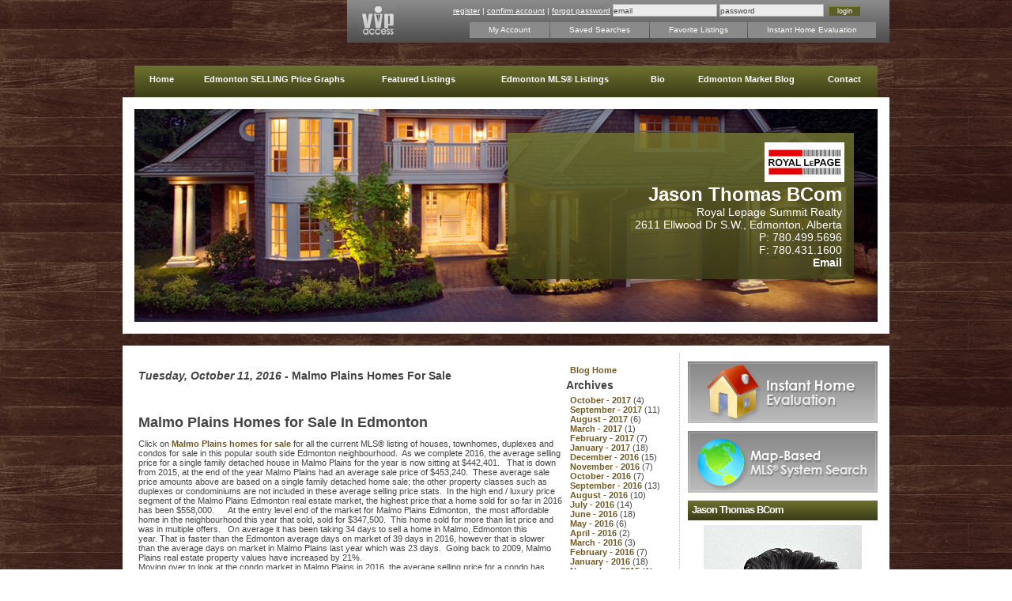

--- FILE ---
content_type: text/html;charset=ISO-8859-1
request_url: http://edmontonrealestatemarket.ca/blog-1866363-Malmo_Plains_Homes_For_Sale.html
body_size: 6773
content:
<!DOCTYPE html PUBLIC "-//W3C//DTD XHTML 1.0 Transitional//EN" "http://www.w3.org/TR/xhtml1/DTD/xhtml1-transitional.dtd">
<html xmlns="http://www.w3.org/1999/xhtml">
<head>
  <title>Edmonton homes for sale - Malmo Plains Homes For Sale</title>

  <meta http-equiv="X-UA-Compatible" content="IE=edge,chrome=1">
  <meta http-equiv="Content-Type" content="text/html; charset=iso-8859-1" />
  <meta name="keywords" content="Edmonton real estate market, Edmonton real estate sale prices, Edmonton house prices, edmonton real estate graphs, Edmonton homes for sale">

  <meta name="description" content="Jason Thomas offers Edmonton real estate stats and sale price graphs on MLS, homes, condos and houses. Graphs include days on market and selling price per square foot on neighbourhoods in Edmonton. Contact Jason your edmonton neighbourhood expert for free home evaluation.">

  
  
  <script type="text/javascript" src="/jawr_js/gzip_N1425088408/bundles/front_office.js" ></script>


<script type="text/javascript">
$ = csJQ;
jQuery = csJQ;
</script>

  
  <script type="text/javascript" src="/t/resources/mobile/js/enquire/enquire.min.js"></script>
<script type="text/javascript">
(function($){
	var hasCookie = false;
	var values = document.cookie.split(";");
  
	for(var i=0,len=values.length;i<len;i++){
		var val = values[i];
		val = $.trim(val);
		if(val.indexOf("csFullSite=") == 0){
			hasCookie = true;
			break;
		}
	}
    var mobileReadyTemplate = Boolean("false");
    
	if(!hasCookie && !mobileReadyTemplate) {
		var port_q = "screen and (max-device-width : 599px) and (orientation : portrait)";
		var land_q = "screen and (max-device-width : 960px) and (orientation : landscape)";
		var q_opts = {
			deferSetup : true,
			setup : function() {
				location.replace('http://edmontonrealestatemarket.ca' + "/m/index.html");
			}
		};
		enquire.register(port_q, q_opts).register(land_q, q_opts);
	}
})(csJQ);
</script>






















  
  

  
		<script type="text/javascript">
			var addthis_config = {"data_track_clickback":true, "services_exclude":"cleanprint,cleansave,joliprint,pdfonline,print,printfriendly,email"};
		</script> 
		<script type="text/javascript" src="https://s7.addthis.com/js/300/addthis_widget.js"></script>







  





  
  <link rel="stylesheet" type="text/css" media="screen" href="/jawr_css/gzip_N1540288288/bundles/final_t104p4.css" />


  
  
  
   
  
  
  
  
  
  

  <!--<link rel="stylesheet" type="text/css" href="/t/resources/rpm3.0/css/css_additions.css" />-->

<!-- CS includes -->
  
  
  <link rel="stylesheet" type="text/css" href="/cs-styles.css" />


  <link rel="stylesheet" href="/t/resources/rpm3.0/css/jquery-ui.css" type="text/css" media="all" />
  <link rel="stylesheet" href="/t/resources/rpm3.0/css/ui.theme.css" type="text/css" media="all" />


  
  
<!-- /CS modules -->






  <script type="text/javascript">
var gaJsHost = (("https:" == document.location.protocol) ? "https://ssl." : "http://www.");
document.write(unescape("%3Cscript src='" + gaJsHost + "google-analytics.com/ga.js' type='text/javascript'%3E%3C/script%3E"));
</script>
<script type="text/javascript">
var pageTracker = _gat._getTracker("UA-16155396-1");
pageTracker._initData();
pageTracker._trackPageview();
</script>
 

</head>



<body class="rpm_blog_entry rpm_blog_entry_id_1866363 vip_dash_has_login_form">






<!-- site wrap -->
<div id="siteWrap">

<!-- HEADER AREA -->







<div id="vipArea">


<!-- ########## DASHBOARD ########## -->
<div id="dashboard">
  <div id="vipPanelHighlight"></div>
  <div id="dashboard_logo"></div>

<!-- dashboard login -->			
  <div id="dashboard_login">			
	
	




    <form method="get" action="vIPDashboard" id="loginForm">
      <a href="#" id="vipDashboardRegister">register</a> | <a href="#" id="vipDashboardConfirm">confirm account</a> | <a href="#" id="vipDashboardForgot">forgot password</a>

      <div class="cs-input-container"><input  name="username" type="text" id="username" value="email"  title="VIP users should log in with their e-mail address. If, on the other hand, you are this site's owner please log in with your username instead of your e-mail address."class="inputs"></div><div class="cs-input-container"><input  name="password" type="text" id="password" value="password"  class="inputs"></div>
      <input type="hidden" name="pathway" value="27" class="hidden">
	  <input class="submit" type="submit" value="login">

    </form>

<script type="text/javascript">
	(function($){
		$(document).ready(function(){


		});
	})(csJQ);
</script>



  </div>
<!-- end dashboard login -->
  <ul id="vipMenu">
    <li><a href="#" id="myAccount" class="">My Account</a></li>
<li><a href="#" id="savedSearches" class="">Saved Searches</a></li>
<li><a href="#" id="favoriteListings" class="">Favorite Listings</a></li>
<li><a href="#" id="instantHomeEval" class="">Instant Home Evaluation</a></li>

  </ul>
</div>
<div id="dashboardContent"><div class="normal_module_container"></div></div>
<script type="text/javascript">
	(function($){
		$(document).ready(function(){
			$(".cs-vip-panel").csVOWPanel({
				ajaxTarget : "listings",
				vipAjaxTarget : "vIPDashboard",
				plugin : false
			});
		});
	})(csJQ);
</script>
<!-- ########## END DASHBOARD ########## -->


</div>

<!-- menu -->
<div id="mainMenuContainer">


	





<div id="mainMenu">
<ul id="nav-one" class="nav">
  <li class="navItem" id="63695"><a href="/" style="width:68px" ><div class="textHolder">Home</div></a>  </li>
  <li class="navItem" id="77827"><a href="Edmonton-home-prices.html" style="width:218px" ><div class="textHolder">Edmonton SELLING Price Graphs</div></a>
    <ul style="width:218px;left:-0px">
      <li class="navItem" id="97181"><a href="edmonton-real-estate-zone.html" style="width:218px">Edmonton Real Estate Zone Map</a></li>
    </ul>
  </li>
  <li class="navItem" id="63701"><a href="featured_listings.html" style="width:146px" ><div class="textHolder">Featured Listings</div></a>  </li>
  <li class="navItem" id="63699"><a href="search.html" style="width:199px" ><div class="textHolder">Edmonton MLS&reg; Listings</div></a>  </li>
  <li class="navItem" id="63717"><a href="about-jason-thomas.html" style="width:61px" ><div class="textHolder">Bio</div></a>
    <ul style="width:127px;left:-0px">
      <li class="navItem" id="64175"><a href="Edmonton-information.html" style="width:127px">About the Area</a></li>
      <li class="navItem" id="63719"><a href="references.html" style="width:127px">Testimonials</a></li>
    </ul>
  </li>
  <li class="navItem" id="63721"><a href="blog.html" style="width:163px" ><div class="textHolder">Edmonton Market Blog</div></a>  </li>
  <li class="ieMarginHack navItem" id="63723"><a href="contact.html" style="width:85px" ><div class="textHolder">Contact</div></a>  </li>

  </ul>
</div>

	
<script>
(function($){
  $.initMenu();
})(csJQ);
</script>



	


</div>


<div id="headerArea" style="height:299px; width:970px; background:url(/t/template104/pics4/headerArea_bg.jpg) no-repeat top left;">
  <div id="brokerLogo"><img src="/t/resources/rpm3.0/images/brokerLogos/RoyalLepage_101x50.jpg" /></div>
  <div id="contactInfo">
    <span>Jason Thomas BCom</span><br />
		
    Royal Lepage Summit Realty<br/>
	
	2611 Ellwood Dr S.W., Edmonton, Alberta<br />
	P: 780.499.5696<br />
	F: 780.431.1600<br />
    <a href="contact.html">Email</a><br />
  </div>
</div>



<!-- /HEADER AREA -->

<div id="cntArea_wrap">
<!-- cnt area -->  
	<div id="sub_cntArea"> 
        
<!-- site cnt -->
<div id="sub_siteCnt">
	  <div class="wysiwyg">

                              <div class="modulePadder"></div>
                              <div class="normal_module_container">
<!-- Alternatives --- base version -->





<div id="blogContainer" class="wysiwyg">
  <!-- Alternatives --- base version -->





      <div class="blogItemsContainer">
        <div id="blogLoadingOverlay">
          <div id="blogEntry">
            <div class="blogItemLoadingOverlay" id="blogItem1866363LoadingOverlay">

              <div class="blogItem" id="blogItem1866363">

                <h3><i>Tuesday, October 11, 2016
</i> - Malmo Plains Homes For Sale

	
                </h3>
                
                <div style="display:block;clear:both;"><h1>&nbsp;</h1>

<h1>Malmo Plains Homes for Sale In Edmonton</h1>

<p>Click on <a href="http://www.edmontonrealestatemarket.ca/community-Edmonton-Malmo%20Plains-1.html">Malmo Plains homes for sale</a>&nbsp;for all&nbsp;the current&nbsp;MLS&reg; listing of houses, townhomes, duplexes and condos for sale in this popular south side Edmonton neighbourhood.&nbsp;&nbsp;As we complete 2016, the average selling price for a single family detached house in Malmo Plains for the year is now sitting at $442,401.&nbsp;&nbsp;&nbsp;That is down from 2015,&nbsp;at the end of the year Malmo Plains had an average sale price&nbsp;of $453,240.&nbsp;&nbsp;These average sale price amounts above are based on a single family detached home sale; the other property classes such as duplexes or condominiums are not included in these average selling price stats. &nbsp;In the high end / luxury price segment of the Malmo Plains Edmonton real estate market,&nbsp;the highest price that a home sold for so far in 2016 has been $558,000.&nbsp;&nbsp;&nbsp;&nbsp;&nbsp;&nbsp;At the entry level end of the market for Malmo Plains Edmonton, &nbsp;the most affordable home&nbsp;in the neighbourhood this year that sold, sold for $347,500.&nbsp;&nbsp;This home sold for more than list price and was in multiple offers.&nbsp; &nbsp;On average it has been taking 34 days to sell a home in Malmo, Edmonton this year.&nbsp;That is faster than the&nbsp;Edmonton average days on market of&nbsp;39 days in 2016, however that is slower than the average days on market in Malmo Plains last year which was 23 days. &nbsp;Going back to 2009, Malmo Plains real estate property values have increased by 21%.<br />
Moving over to look at the condo market in Malmo Plains in 2016, the average selling price for a condo has been $297,500.&nbsp;&nbsp;The highest price that a condo has sold for this year in Malmo Plains&nbsp;has been $305,000.&nbsp; On average, it takes&nbsp;43 days to sell a condo in Malmo this year.&nbsp; The condo complexes in Malmo Plains that have had units sell in them this year include the Californian Lansdowne.<br />
&nbsp;&nbsp;</p>

<ul>
	<li>To view graphs on other Edmonton neighbourhoods visit&nbsp;<a href="http://www.edmontonrealestatemarket.ca/Edmonton-home-prices.html">Edmonton House Selling Prices by Neighbourhood.</a></li>
	<li>For more detailed information&nbsp;on Edmonton homes and condos listed for sale, sign up as a VIP Buyer (top of website)</li>
	<li>For a professional market evaluation on your Malmo Plains Edmonton&nbsp;home including the best time to sell contact me at&nbsp;<a href="http://www.edmontonrealestatemarket.ca/homeevaluation.html">Free&nbsp;Edmonton Home Evaluations&nbsp;</a></li>
	<li>Feel free to&nbsp;<a href="http://www.edmontonrealestatemarket.ca/contact.html">contact&nbsp;Jason Thomas</a>, I would be happy to help, for more information on Malmo Plains homes for sale</li>
</ul>

<p><img alt="Malmo  Plains homes for sale price graph" src="http://www.edmontonrealestatemarket.ca/siteFiles/Image/Malmo_Plains_home_sales_price_graph_in_edmonton%281%29.jpg" style="width: 450px; height: 250px;" /></p>
</div>

		
                <span class="blogItemTimestamp"><i>posted in <a href="blog_category-12093.html
">Edmonton Real Estate Market Reports by Neighbourhood
</a> at Tue, 11 Oct 2016 19:36:29 +0000
</i></span>
		<input id="autoBlogType" type="hidden" style="hidden" value="0"/>
		<input id="autoBlogUsrUpdt" type="hidden" style="hidden" value="0"/>
                <br />
                <br />
              </div>
            </div>
			<br />
			<br />
          </div>
        </div>
      </div>
      <!-- Alternatives --- base version -->
 	  <div class="blogNavContainer">
          <div class="blogNavItem"><a href="blog.html">Blog Home</a></div>
          <h3>Archives</h3>
  
  	  <div class="blogNavItem"><a href="blog_archive-2017-10-05.html
">October - 2017
</a> (4)
</div>
  
  	  <div class="blogNavItem"><a href="blog_archive-2017-09-07.html
">September - 2017
</a> (11)
</div>
  
  	  <div class="blogNavItem"><a href="blog_archive-2017-08-25.html
">August - 2017
</a> (6)
</div>
  
  	  <div class="blogNavItem"><a href="blog_archive-2017-03-09.html
">March - 2017
</a> (1)
</div>
  
  	  <div class="blogNavItem"><a href="blog_archive-2017-02-01.html
">February - 2017
</a> (7)
</div>
  
  	  <div class="blogNavItem"><a href="blog_archive-2017-01-03.html
">January - 2017
</a> (18)
</div>
  
  	  <div class="blogNavItem"><a href="blog_archive-2016-12-02.html
">December - 2016
</a> (15)
</div>
  
  	  <div class="blogNavItem"><a href="blog_archive-2016-11-08.html
">November - 2016
</a> (7)
</div>
  
  	  <div class="blogNavItem"><a href="blog_archive-2016-10-04.html
">October - 2016
</a> (7)
</div>
  
  	  <div class="blogNavItem"><a href="blog_archive-2016-09-02.html
">September - 2016
</a> (13)
</div>
  
  	  <div class="blogNavItem"><a href="blog_archive-2016-08-04.html
">August - 2016
</a> (10)
</div>
  
  	  <div class="blogNavItem"><a href="blog_archive-2016-07-05.html
">July - 2016
</a> (14)
</div>
  
  	  <div class="blogNavItem"><a href="blog_archive-2016-06-01.html
">June - 2016
</a> (18)
</div>
  
  	  <div class="blogNavItem"><a href="blog_archive-2016-05-10.html
">May - 2016
</a> (6)
</div>
  
  	  <div class="blogNavItem"><a href="blog_archive-2016-04-06.html
">April - 2016
</a> (2)
</div>
  
  	  <div class="blogNavItem"><a href="blog_archive-2016-03-23.html
">March - 2016
</a> (3)
</div>
  
  	  <div class="blogNavItem"><a href="blog_archive-2016-02-02.html
">February - 2016
</a> (7)
</div>
  
  	  <div class="blogNavItem"><a href="blog_archive-2016-01-05.html
">January - 2016
</a> (18)
</div>
  
  	  <div class="blogNavItem"><a href="blog_archive-2015-11-09.html
">November - 2015
</a> (1)
</div>
  
  	  <div class="blogNavItem"><a href="blog_archive-2015-10-02.html
">October - 2015
</a> (6)
</div>
  
  	  <div class="blogNavItem"><a href="blog_archive-2015-09-02.html
">September - 2015
</a> (21)
</div>
  
  	  <div class="blogNavItem"><a href="blog_archive-2015-08-24.html
">August - 2015
</a> (8)
</div>
  
  	  <div class="blogNavItem"><a href="blog_archive-2015-06-04.html
">June - 2015
</a> (5)
</div>
  
  	  <div class="blogNavItem"><a href="blog_archive-2015-05-07.html
">May - 2015
</a> (11)
</div>
  
  	  <div class="blogNavItem"><a href="blog_archive-2015-04-20.html
">April - 2015
</a> (12)
</div>
  
  	  <div class="blogNavItem"><a href="blog_archive-2015-03-02.html
">March - 2015
</a> (2)
</div>
  
  	  <div class="blogNavItem"><a href="blog_archive-2015-02-04.html
">February - 2015
</a> (12)
</div>
  
  	  <div class="blogNavItem"><a href="blog_archive-2015-01-12.html
">January - 2015
</a> (27)
</div>
  
  	  <div class="blogNavItem"><a href="blog_archive-2014-12-03.html
">December - 2014
</a> (18)
</div>
  
  	  <div class="blogNavItem"><a href="blog_archive-2014-11-04.html
">November - 2014
</a> (33)
</div>
  
  	  <div class="blogNavItem"><a href="blog_archive-2014-10-01.html
">October - 2014
</a> (32)
</div>
  
  	  <div class="blogNavItem"><a href="blog_archive-2014-09-03.html
">September - 2014
</a> (37)
</div>
  
  	  <div class="blogNavItem"><a href="blog_archive-2014-08-15.html
">August - 2014
</a> (21)
</div>
  
  	  <div class="blogNavItem"><a href="blog_archive-2014-06-03.html
">June - 2014
</a> (30)
</div>
  
  	  <div class="blogNavItem"><a href="blog_archive-2014-05-02.html
">May - 2014
</a> (3)
</div>
  
  	  <div class="blogNavItem"><a href="blog_archive-2014-04-28.html
">April - 2014
</a> (4)
</div>
  
  	  <div class="blogNavItem"><a href="blog_archive-2014-03-01.html
">March - 2014
</a> (23)
</div>
  
  	  <div class="blogNavItem"><a href="blog_archive-2014-02-03.html
">February - 2014
</a> (27)
</div>
  
  	  <div class="blogNavItem"><a href="blog_archive-2014-01-13.html
">January - 2014
</a> (18)
</div>
  
  	  <div class="blogNavItem"><a href="blog_archive-2013-12-02.html
">December - 2013
</a> (51)
</div>
  
  	  <div class="blogNavItem"><a href="blog_archive-2013-11-04.html
">November - 2013
</a> (79)
</div>
  
  	  <div class="blogNavItem"><a href="blog_archive-2013-10-01.html
">October - 2013
</a> (79)
</div>
  
  	  <div class="blogNavItem"><a href="blog_archive-2013-09-03.html
">September - 2013
</a> (57)
</div>
  
  	  <div class="blogNavItem"><a href="blog_archive-2013-08-01.html
">August - 2013
</a> (9)
</div>
  
  	  <div class="blogNavItem"><a href="blog_archive-2013-07-02.html
">July - 2013
</a> (42)
</div>
  
  	  <div class="blogNavItem"><a href="blog_archive-2013-06-04.html
">June - 2013
</a> (54)
</div>
  
  	  <div class="blogNavItem"><a href="blog_archive-2013-05-03.html
">May - 2013
</a> (63)
</div>
  
  	  <div class="blogNavItem"><a href="blog_archive-2013-04-04.html
">April - 2013
</a> (23)
</div>
  
  	  <div class="blogNavItem"><a href="blog_archive-2013-03-12.html
">March - 2013
</a> (22)
</div>
  
  	  <div class="blogNavItem"><a href="blog_archive-2013-02-07.html
">February - 2013
</a> (6)
</div>
  
  	  <div class="blogNavItem"><a href="blog_archive-2013-01-09.html
">January - 2013
</a> (25)
</div>
  
  	  <div class="blogNavItem"><a href="blog_archive-2012-11-06.html
">November - 2012
</a> (6)
</div>
  
  	  <div class="blogNavItem"><a href="blog_archive-2012-10-01.html
">October - 2012
</a> (27)
</div>
  
  	  <div class="blogNavItem"><a href="blog_archive-2012-09-08.html
">September - 2012
</a> (28)
</div>
  
  	  <div class="blogNavItem"><a href="blog_archive-2012-08-09.html
">August - 2012
</a> (28)
</div>
  
  	  <div class="blogNavItem"><a href="blog_archive-2012-07-19.html
">July - 2012
</a> (11)
</div>
  
  	  <div class="blogNavItem"><a href="blog_archive-2012-06-01.html
">June - 2012
</a> (43)
</div>
  
  	  <div class="blogNavItem"><a href="blog_archive-2012-05-01.html
">May - 2012
</a> (46)
</div>
  
  	  <div class="blogNavItem"><a href="blog_archive-2012-04-11.html
">April - 2012
</a> (40)
</div>
  
  	  <div class="blogNavItem"><a href="blog_archive-2012-03-06.html
">March - 2012
</a> (57)
</div>
  
  	  <div class="blogNavItem"><a href="blog_archive-2012-02-02.html
">February - 2012
</a> (49)
</div>
  
  	  <div class="blogNavItem"><a href="blog_archive-2012-01-19.html
">January - 2012
</a> (28)
</div>
  
  	  <div class="blogNavItem"><a href="blog_archive-2011-11-16.html
">November - 2011
</a> (15)
</div>
  
  	  <div class="blogNavItem"><a href="blog_archive-2011-09-16.html
">September - 2011
</a> (5)
</div>
  
  	  <div class="blogNavItem"><a href="blog_archive-2011-08-15.html
">August - 2011
</a> (4)
</div>
  
  	  <div class="blogNavItem"><a href="blog_archive-2011-07-12.html
">July - 2011
</a> (21)
</div>
  
  	  <div class="blogNavItem"><a href="blog_archive-2011-06-21.html
">June - 2011
</a> (5)
</div>
  
  	  <div class="blogNavItem"><a href="blog_archive-2011-05-03.html
">May - 2011
</a> (5)
</div>
  
  	  <div class="blogNavItem"><a href="blog_archive-2011-04-01.html
">April - 2011
</a> (29)
</div>
  
  	  <div class="blogNavItem"><a href="blog_archive-2011-03-02.html
">March - 2011
</a> (71)
</div>
  
  	  <div class="blogNavItem"><a href="blog_archive-2011-02-01.html
">February - 2011
</a> (89)
</div>
  
  	  <div class="blogNavItem"><a href="blog_archive-2011-01-03.html
">January - 2011
</a> (98)
</div>
  
  	  <div class="blogNavItem"><a href="blog_archive-2010-12-23.html
">December - 2010
</a> (7)
</div>
  
  	  <div class="blogNavItem"><a href="blog_archive-2010-05-01.html
">May - 2010
</a> (2)
</div>
  
          <h3>Categories</h3>
  
  	  <div class="blogNavItem"><a href="blog_category-12093
-Edmonton_Real_Estate_Market_Reports_by_Neighbourhood
.html">Edmonton Real Estate Market Reports by Neighbourhood
</a> (1730)
</div>
  
  	  <div class="blogNavItem"><a href="blog_category-9965
-General
.html">General
</a> (2)
</div>
  
  	  <div class="blogNavItem"><a href="blog_category-9963
-General_Real_Estate_News
.html">General Real Estate News
</a> (1)
</div>
  
  	  <div class="blogNavItem"><a href="blog_category-12091
-Metro_Edmonton_Real_Estate_market_stats
.html">Metro Edmonton Real Estate market stats
</a> (8)
</div>
  
  	  <div class="blogNavItem"><a href="blog_category-12387
-Neighbourhoods
.html">Neighbourhoods
</a> (1)
</div>
  
  	  <br />
  	  <div class="blogRSSIcon"><a href="listings?pathway=7&ref=rss"><image src="t/resources/rpm3.0/images/icons/rss.gif" border="0"></a></div>
      </div>


</div>

                              </div>
                              <div class="modulePadder"></div>

	  </div>
	</div>
<!-- /site cnt -->

<!-- right side widgets -->    
<div id="rightWidgets">

<!-- Widget Container - Location 2 -->
<div class="widgetGroupContainer" id="widgetLocation2">





<div class="widget rpm_widget_home_evaluation_button rpm_button_widget" id="widget_13_431991">

			<div class="widgetName">Home Evaluation Button
</div>
			<div class="widgetDescription">Button advertising your home evaluation feature
</div>

			




    <div class="widgetContent" style="padding:0px;width:100%;">
      <div style="float:left;width:100%;text-align:center">
        <a href="homeevaluation.html" style="float:left;"><img alt="Home Evaluation" src="/t/resources/rpm3.0/images/widgets/instantHome.gif"/></a>
      </div>
    </div>

			</div><div class="widget rpm_widget_mls_search_button rpm_button_widget " id="widget_9_431989">

			<div class="widgetName">MLS&reg; Search Button
</div>
			<div class="widgetDescription">Button advertising your MLS&reg; Search page
</div>

			




    <div class="widgetContent" style="padding:0px;width:100%;">
      <div style="float:left;width:100%;text-align:center">
        <a href="search.html" style="float:left;"><img alt="Map-based MLS&reg; Search" src="/t/resources/rpm3.0/images/widgets/mlsSearch.gif"/></a>
      </div>
    </div>


			</div><div class="widget rpm_widget_business_card_static rpm_business_card_widget" id="widget_3_431985">

			    <!--<div class="widgetName">Business Card: Jason Thomas BCom

</div>-->
    <div class="widgetDescription">Photo and business card details widget
</div>

<div class="widgetHeader">Jason Thomas BCom</div>

<div class="agentIdNum" id="31679" style="display:none;"></div>

    <div class="widgetContent">
      <div class="businessCardPhoto">
        <img src="/siteFiles/Image/t1678818408606Facetune_2.png" alt="Agent Photo">
      </div>
      <div class="businessCardContactInfo">
        <div class="businessCardContactLine">
          
            <div class="businessCardLabel"><img src="/t/resources/rpm3.0/images/icons/telephone.png" alt="Telephone">Office Phone:</div>
            <div class="businessCardValue"><b>780.499.5696</b></div>
          

        </div>
        
        <div class="businessCardContactLine">
          
            <div class="businessCardLabel"><img src="/t/resources/rpm3.0/images/icons/newspaper.png" alt="Telephone">Fax:</div>
            <div class="businessCardValue"><b>780.431.1600</b></div>
          

        </div>
        <div class="businessCardContactLine">
          <div class="businessCardLabel"><img src="/t/resources/rpm3.0/images/icons/email.png" alt="Email Me">Email:</div>
          <div class="businessCardValue"><a href="contact.html">Click Here</a></div>
        </div>
      </div>
    </div>


			</div>

</div>
<!-- /Widget Container - Location 2 -->

</div>  
<!-- /right side widgets --> 
        
<div class="clear"></div>        
        
       </div>  
<!-- /cnt area -->
</div>

<!-- footer area --> 
		<div id="pageendArea"><img height="37" width="950" src="/t/template104/pics4/footerImage.gif" /></div>
<!-- /footer area -->  

<!-- footer include -->
<div id="footerArea"><div class="disclamer-realtor-realtor-responsability"><div class="cs-idx-disclaimer-footer">Data is deemed reliable but is not guaranteed accurate by the REALTORS<sup>&reg;</sup> Association of Edmonton.</div> Data last Updated: 2025-06-25 at 20:18:11 GMT America/Edmonton</br><div class="cs-idx-copyright-footer">Copyright 2026 by the REALTORS® Association of Edmonton. All rights reserved.</div>This site's content is the responsibility of Jason Thomas BCom, licensed REALTOR<sup>&reg;</sup> in the Province of Alberta. </div><div class="disclamer-realtor-tm-notice">The trademarks REALTOR<sup>&reg;</sup>, REALTORS<sup>&reg;</sup>, and the REALTOR<sup>&reg;</sup> logo are controlled by The Canadian Real Estate Association (CREA) and identify real estate professionals who are members of CREA. Used under license.<br/>The trademarks MLS<sup>&reg;</sup>, Multiple Listing Service<sup>&reg;</sup>, and the associated logos are owned by The Canadian Real Estate Association (CREA) and identify the quality of services provided by real estate professionals who are members of CREA. Used under license.</div><br />&copy; 2026, All Rights Reserved | <a href="#" onclick="return $.clickSoldUtils('showPrivacyPolicy');">Privacy Policy</a> | <a href="./m/index.html">Mobile Site</a> | <a href="http://www.realpagemaker.com" target="_blank">REALTOR<sup>&reg;</sup> Websites by RealPageMaker</a></div>
<!-- /footer include -->
    


   

</div>
<!-- /site wrap -->

</body>



<!-- Request Processed by tomcat: 3d on web1 -->

</html>